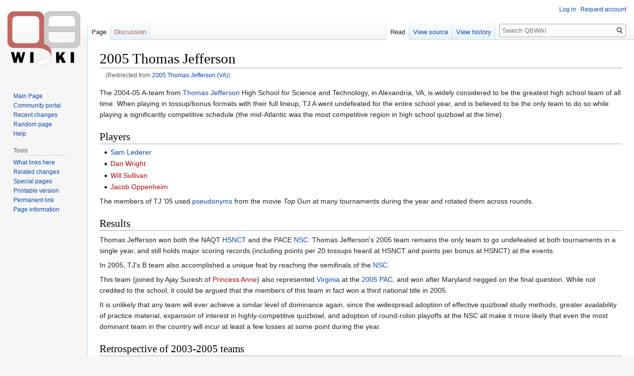

--- FILE ---
content_type: text/html; charset=UTF-8
request_url: https://www.qbwiki.com/wiki/2005_Thomas_Jefferson_(VA)
body_size: 7577
content:

<!DOCTYPE html>
<html class="client-nojs" lang="en" dir="ltr">
<head>
<meta charset="UTF-8"/>
<title>2005 Thomas Jefferson - QBWiki</title>
<script>document.documentElement.className="client-js";RLCONF={"wgBreakFrames":!1,"wgSeparatorTransformTable":["",""],"wgDigitTransformTable":["",""],"wgDefaultDateFormat":"dmy","wgMonthNames":["","January","February","March","April","May","June","July","August","September","October","November","December"],"wgRequestId":"12960e9ed2e4de340b45223d","wgCSPNonce":!1,"wgCanonicalNamespace":"","wgCanonicalSpecialPageName":!1,"wgNamespaceNumber":0,"wgPageName":"2005_Thomas_Jefferson","wgTitle":"2005 Thomas Jefferson","wgCurRevisionId":51566,"wgRevisionId":51566,"wgArticleId":2115,"wgIsArticle":!0,"wgIsRedirect":!1,"wgAction":"view","wgUserName":null,"wgUserGroups":["*"],"wgCategories":["Thomas Jefferson (VA)","Original QBWiki Page"],"wgPageContentLanguage":"en","wgPageContentModel":"wikitext","wgRelevantPageName":"2005_Thomas_Jefferson","wgRelevantArticleId":2115,"wgIsProbablyEditable":!1,"wgRelevantPageIsProbablyEditable":!1,"wgRestrictionEdit":[],"wgRestrictionMove":[],
"wgRedirectedFrom":"2005_Thomas_Jefferson_(VA)","wgInternalRedirectTargetUrl":"/wiki/2005_Thomas_Jefferson"};RLSTATE={"site.styles":"ready","noscript":"ready","user.styles":"ready","user":"ready","user.options":"loading","skins.vector.styles.legacy":"ready"};RLPAGEMODULES=["mediawiki.action.view.redirect","site","mediawiki.page.startup","mediawiki.page.ready","skins.vector.legacy.js"];</script>
<script>(RLQ=window.RLQ||[]).push(function(){mw.loader.implement("user.options@1hzgi",function($,jQuery,require,module){/*@nomin*/mw.user.tokens.set({"patrolToken":"+\\","watchToken":"+\\","csrfToken":"+\\"});
});});</script>
<link rel="stylesheet" href="/w/load.php?lang=en&amp;modules=skins.vector.styles.legacy&amp;only=styles&amp;skin=vector"/>
<script async="" src="/w/load.php?lang=en&amp;modules=startup&amp;only=scripts&amp;raw=1&amp;skin=vector"></script>
<meta name="ResourceLoaderDynamicStyles" content=""/>
<link rel="stylesheet" href="/w/load.php?lang=en&amp;modules=site.styles&amp;only=styles&amp;skin=vector"/>
<meta name="generator" content="MediaWiki 1.35.1"/>
<link rel="shortcut icon" href="/favicon.ico"/>
<link rel="search" type="application/opensearchdescription+xml" href="/w/opensearch_desc.php" title="QBWiki (en)"/>
<link rel="EditURI" type="application/rsd+xml" href="https://www.qbwiki.com/w/api.php?action=rsd"/>
<link rel="alternate" type="application/atom+xml" title="QBWiki Atom feed" href="/w/index.php?title=Special:RecentChanges&amp;feed=atom"/>
<link rel="canonical" href="https://www.qbwiki.com/wiki/2005_Thomas_Jefferson"/>
<!--[if lt IE 9]><script src="/w/resources/lib/html5shiv/html5shiv.js"></script><![endif]-->
</head>
<body class="mediawiki ltr sitedir-ltr mw-hide-empty-elt ns-0 ns-subject page-2005_Thomas_Jefferson rootpage-2005_Thomas_Jefferson skin-vector action-view skin-vector-legacy">
<div id="mw-page-base" class="noprint"></div>
<div id="mw-head-base" class="noprint"></div>
<div id="content" class="mw-body" role="main">
	<a id="top"></a>
	<div id="siteNotice" class="mw-body-content"></div>
	<div class="mw-indicators mw-body-content">
	</div>
	<h1 id="firstHeading" class="firstHeading" lang="en">2005 Thomas Jefferson</h1>
	<div id="bodyContent" class="mw-body-content">
		<div id="siteSub" class="noprint">From QBWiki</div>
		<div id="contentSub"><span class="mw-redirectedfrom">(Redirected from <a href="/w/index.php?title=2005_Thomas_Jefferson_(VA)&amp;redirect=no" class="mw-redirect" title="2005 Thomas Jefferson (VA)">2005 Thomas Jefferson (VA)</a>)</span></div>
		<div id="contentSub2"></div>
		
		<div id="jump-to-nav"></div>
		<a class="mw-jump-link" href="#mw-head">Jump to navigation</a>
		<a class="mw-jump-link" href="#searchInput">Jump to search</a>
		<div id="mw-content-text" lang="en" dir="ltr" class="mw-content-ltr"><div class="mw-parser-output"><p>The 2004-05 A-team from <a href="/wiki/Thomas_Jefferson" title="Thomas Jefferson">Thomas Jefferson</a> High School for Science and Technology, in Alexandria, VA, is widely considered to be the greatest high school team of all time. When playing in tossup/bonus formats with their full lineup, TJ A went undefeated for the entire school year, and is believed to be the only team to do so while playing a significantly competitive schedule (the mid-Atlantic was the most competitive region in high school quizbowl at the time). 
</p>
<h2><span class="mw-headline" id="Players">Players</span></h2>
<ul><li><a href="/wiki/Sam_Lederer" title="Sam Lederer">Sam Lederer</a></li>
<li><a href="/w/index.php?title=Dan_Wright&amp;action=edit&amp;redlink=1" class="new" title="Dan Wright (page does not exist)">Dan Wright</a></li>
<li><a href="/w/index.php?title=Will_Sullivan&amp;action=edit&amp;redlink=1" class="new" title="Will Sullivan (page does not exist)">Will Sullivan</a></li>
<li><a href="/w/index.php?title=Jacob_Oppenheim&amp;action=edit&amp;redlink=1" class="new" title="Jacob Oppenheim (page does not exist)">Jacob Oppenheim</a></li></ul>
<p>The members of TJ '05 used <a href="/wiki/Pseudonym" class="mw-redirect" title="Pseudonym">pseudonyms</a> from the movie <i>Top Gun</i> at many tournaments during the year and rotated them across rounds.
</p>
<h2><span class="mw-headline" id="Results">Results</span></h2>
<p>Thomas Jefferson won both the NAQT <a href="/wiki/2005_HSNCT" title="2005 HSNCT">HSNCT</a> and the PACE <a href="/wiki/2005_NSC" title="2005 NSC">NSC</a>. Thomas Jefferson's 2005 team remains the only team to go undefeated at both tournaments in a single year, and still holds major scoring records (including points per 20 tossups heard at HSNCT and points per bonus at HSNCT) at the events.
</p><p>In 2005, TJ's B team also accomplished a unique feat by reaching the semifinals of the <a href="/wiki/2005_NSC" title="2005 NSC">NSC</a>.
</p><p>This team (joined by Ajay Suresh of <a href="/w/index.php?title=Princess_Anne&amp;action=edit&amp;redlink=1" class="new" title="Princess Anne (page does not exist)">Princess Anne</a>) also represented <a href="/wiki/2005_Virginia_Panasonic_Team" title="2005 Virginia Panasonic Team">Virginia</a> at the <a href="/wiki/2005_PAC" title="2005 PAC">2005 PAC</a>, and won after Maryland negged on the final question.  While not credited to the school, it could be argued that the members of this team in fact won a third national title in 2005.
</p><p>It is unlikely that any team will ever achieve a similar level of dominance again, since the widespread adoption of effective quizbowl study methods, greater availability of practice material, expansion of interest in highly-competitive quizbowl, and adoption of round-robin playoffs at the NSC all make it more likely that even the most dominant team in the country will incur at least a few losses at some point during the year.
</p>
<h2><span class="mw-headline" id="Retrospective_of_2003-2005_teams">Retrospective of 2003-2005 teams</span></h2>
<p><a href="/wiki/Sam_Lederer" title="Sam Lederer">Sam Lederer</a> and <a href="/w/index.php?title=Jacob_Oppenheim&amp;action=edit&amp;redlink=1" class="new" title="Jacob Oppenheim (page does not exist)">Jacob Oppenheim</a> played on the A team for all three years of the run. <a href="/wiki/S.R._Sidarth" title="S.R. Sidarth">S.R. Sidarth</a> was on the 2003 team along with <a href="/w/index.php?title=Steve_Young&amp;action=edit&amp;redlink=1" class="new" title="Steve Young (page does not exist)">Steve Young</a>. <a href="/w/index.php?title=Will_Sullivan&amp;action=edit&amp;redlink=1" class="new" title="Will Sullivan (page does not exist)">Will Sullivan</a> took Sidarth's place after the latter's graduation and was on the 2004 and 2005 teams. Young graduated in 2004 and the final spot was filled by <a href="/w/index.php?title=Dan_Wright&amp;action=edit&amp;redlink=1" class="new" title="Dan Wright (page does not exist)">Dan Wright</a> in 2005.
</p><p>The team's cumulative record at nationals over the three years was 80-5. Their losses were to Maggie Walker (in the 2003 HSNCT prelims and 2004 NSC final), Dunbar (in the 2003 HSNCT prelims and 2003 NSC playoffs), and Dorman (in the 2003 NSC final). The team made the finals of all six nationals in the three-year period. In all three years of nationals, the team never played any game, other than the NSC final four matches, in which they faced elimination from the tournament.
</p><p>During the last two years of the run, at all regular and national tournaments combined from fall 2003 to spring 2005, the regular A-team lost only one game (the 2004 NSC final) played at pyramidal events. This period included 27 victories and 1 second-place finish at 22 tossup/bonus format tournaments (239-1 game record) and 6 VHSL-format tournaments (24-0 game record) for a total record of 263-1 in 264 games played on pyramidal formats over the two years.
</p><p>The team also played in several speed-format events during this time, including the televised <a href="/wiki/It%27s_Academic" title="It&#39;s Academic">It's Academic</a> tournament and the invitationals at Blake and Hammond.  They did not win the IA events and any records of performance at the untelevised speed IA-style events are now lost. In addition, TJ did not send its regular A-team lineup to the 2004 NAQT state tournament and failed to win that event.
</p><p>Thomas Jefferson A won 39 consecutive HSNCT games between its prelim loss to Dunbar in 2003 and a prelim loss to Wilmington Charter B in 2006.
</p>
<table cellspacing="0" style="border:1px solid #aaa; width:100%; margin:auto; clear:both; font-size:88%; text-align:center; padding:2px; background:#fdfdfd;"><tbody><tr><td style="padding:2px;">
	<table cellspacing="0" class="nowraplinks&#32;;;">
		<tbody><tr><th style="text-align:center; padding-left:1em; padding-right:1em; background:#ccccff; background:#ddddff;;" colspan="3">
<p>			<span style="font-size:110%;"><a href="/wiki/PACE" title="PACE">PACE</a> <a href="/wiki/NSC" class="mw-redirect" title="NSC">National Scholastic Championship</a> Champions</span>
</p>
		</th></tr>
		<tr style="height:2px;"><td></td></tr>
		<tr style="height:2px;"><td></td></tr>
		<tr>
			<td style="white-space:nowrap; text-align:right; font-weight:bold; padding-left:1em; padding-right:1em; background:#ddddff; background:#e6e6ff;;;">1998-2007</td>
			<td style="text-align:left;border-left:2px solid #fdfdfd;width:100%;padding:0px; background:transparent;;;" class="navbox-list navbox-odd">
				<div style="padding:0em 0.25em">1998: <a href="/wiki/State_College" title="State College">State College</a> <span style="font-weight:bold;">&#160;·</span>  1999: <a href="/wiki/State_College" title="State College">State College</a> <span style="font-weight:bold;">&#160;·</span>  2000: <a href="/wiki/2000_State_College" title="2000 State College">State College</a> <span style="font-weight:bold;">&#160;·</span>  2001: <a href="/wiki/State_College" title="State College">State College</a> <span style="font-weight:bold;">&#160;·</span>  2002: <a href="/wiki/Richard_Montgomery" title="Richard Montgomery">Richard Montgomery</a> <span style="font-weight:bold;">&#160;·</span>  2003: <a href="/wiki/Dorman" title="Dorman">Dorman</a> <span style="font-weight:bold;">&#160;·</span>  2004: <a href="/wiki/Maggie_Walker" title="Maggie Walker">Maggie Walker</a> <span style="font-weight:bold;">&#160;·</span>  2005: <a class="mw-selflink selflink">TJHSST A</a> <span style="font-weight:bold;">&#160;·</span>  2006: <a href="/wiki/2006_Raleigh_Charter" title="2006 Raleigh Charter">Raleigh Charter</a> <span style="font-weight:bold;">&#160;·</span>  2007: <a href="/wiki/2007_Maggie_Walker" title="2007 Maggie Walker">Maggie Walker</a></div>
			</td>
			<td style="width:0%;padding:0px 0px 0px 2px;" rowspan="21"></td>
		</tr>
<tr style="height:2px"><td></td></tr>
		<tr>
			<td style="white-space:nowrap; text-align:right; font-weight:bold; padding-left:1em; padding-right:1em; background:#ddddff; background:#e6e6ff;;;">2008-2017</td>
			<td style="text-align:left;border-left:2px solid #fdfdfd;width:100%;padding:0px; background:#f7f7f7;;;" class="navbox-list navbox-even">
				<div style="padding:0em 0.25em">2008: <a href="/wiki/Walt_Whitman" title="Walt Whitman">Walt Whitman</a> <span style="font-weight:bold;">&#160;·</span>  2009: <a href="/wiki/2009_Wilmington_Charter" title="2009 Wilmington Charter">Wilmington Charter</a> <span style="font-weight:bold;">&#160;·</span>  2010: <a href="/wiki/State_College" title="State College">State College</a> <span style="font-weight:bold;">&#160;·</span>  2011: <a href="/wiki/State_College" title="State College">State College</a> <span style="font-weight:bold;">&#160;·</span>  2012: <a href="/wiki/Hunter" title="Hunter">Hunter A</a> <span style="font-weight:bold;">&#160;·</span>  2013: <a href="/wiki/Ladue" title="Ladue">Ladue</a> <span style="font-weight:bold;">&#160;·</span>  2014: <a href="/wiki/Liberal_Arts_and_Science_Academy_of_Austin" title="Liberal Arts and Science Academy of Austin">LASA A</a><span style="font-weight:bold;">&#160;·</span>  2015: <a href="/wiki/DCC" class="mw-redirect" title="DCC">DCC A</a> <span style="font-weight:bold;">&#160;·</span>  2016: <a href="/wiki/LASA" class="mw-redirect" title="LASA">LASA A</a> <span style="font-weight:bold;">&#160;·</span>  2017: <a href="/wiki/DCC" class="mw-redirect" title="DCC">DCC A</a></div>
			</td>
		</tr>
<tr style="height:2px"><td></td></tr>
		<tr>
			<td style="white-space:nowrap; text-align:right; font-weight:bold; padding-left:1em; padding-right:1em; background:#ddddff; background:#e6e6ff;;;">2018-2027</td>
			<td style="text-align:left;border-left:2px solid #fdfdfd;width:100%;padding:0px; background:transparent;;;" class="navbox-list navbox-even">
				<div style="padding:0em 0.25em">2018: <a href="/wiki/Thomas_Jefferson_(VA)" title="Thomas Jefferson (VA)">TJHSST A</a> <span style="font-weight:bold;">&#160;·</span>  2019: <a href="/wiki/Thomas_Jefferson_(VA)" title="Thomas Jefferson (VA)">TJHSST A</a> <span style="font-weight:bold;">&#160;·</span>  2021: <a href="/wiki/Thomas_Jefferson_(VA)" title="Thomas Jefferson (VA)">TJHSST A</a> <span style="font-weight:bold;">&#160;·</span>  2022: <a href="/wiki/Lambert" title="Lambert">Lambert</a> <span style="font-weight:bold;">&#160;·</span>  2023: <a href="/wiki/Barrington" title="Barrington">Barrington A</a> <span style="font-weight:bold;">&#160;·</span>  2024: <a href="/wiki/Barrington" title="Barrington">Barrington</a></div>
			</td>
		</tr>













		
	</tbody></table>
</td></tr></tbody></table>
<table cellspacing="0" style="border:1px solid #aaa; width:100%; margin:auto; clear:both; font-size:88%; text-align:center; padding:2px; background:#fdfdfd;"><tbody><tr><td style="padding:2px;">
	<table cellspacing="0" class="nowraplinks&#32;;;">
		<tbody><tr><th style="text-align:center; padding-left:1em; padding-right:1em; background:#ccccff; background:#ddddff;;" colspan="3">
<p>			<span style="font-size:110%;"><a href="/wiki/NAQT" class="mw-redirect" title="NAQT">NAQT</a> <a href="/wiki/HSNCT" title="HSNCT">High School National Championship Tournament</a> Champions</span>
</p>
		</th></tr>
		<tr style="height:2px;"><td></td></tr>
		<tr style="height:2px;"><td></td></tr>
		<tr>
			<td style="white-space:nowrap; text-align:right; font-weight:bold; padding-left:1em; padding-right:1em; background:#ddddff; background:#e6e6ff;;;">1999-2008</td>
			<td style="text-align:left;border-left:2px solid #fdfdfd;width:100%;padding:0px; background:transparent;;;" class="navbox-list navbox-odd">
				<div style="padding:0em 0.25em">1999: <a href="/wiki/1999_Detroit_Catholic_Central" title="1999 Detroit Catholic Central">Detroit Catholic Central</a> <span style="font-weight:bold;">&#160;·</span>  2000: <a href="/wiki/2000_State_College" title="2000 State College">State College A</a> <span style="font-weight:bold;">&#160;·</span>  2001: <a href="/wiki/2001_Detroit_Catholic_Central" title="2001 Detroit Catholic Central">Detroit Catholic Central</a> <span style="font-weight:bold;">&#160;·</span>  2002: <a href="/wiki/2002_St._John%27s_(TX)" title="2002 St. John&#39;s (TX)">St. John's</a> <span style="font-weight:bold;">&#160;·</span>  2003: <a href="/wiki/2003_Thomas_Jefferson" title="2003 Thomas Jefferson">Thomas Jefferson</a> <span style="font-weight:bold;">&#160;·</span>  2004: <a href="/wiki/2004_Thomas_Jefferson" title="2004 Thomas Jefferson">Thomas Jefferson</a> <span style="font-weight:bold;">&#160;·</span>  2005: <a class="mw-selflink selflink">Thomas Jefferson</a> <span style="font-weight:bold;">&#160;·</span>  2006: <a href="/wiki/2006_Richard_Montgomery" title="2006 Richard Montgomery">Richard Montgomery</a> <span style="font-weight:bold;">&#160;·</span>  2007: <a href="/wiki/2007_Maggie_Walker" title="2007 Maggie Walker">Maggie Walker</a> <span style="font-weight:bold;">&#160;·</span>  2008: <a href="/wiki/2008_Thomas_Jefferson" title="2008 Thomas Jefferson">Thomas Jefferson</a></div>
			</td>
			<td style="width:0%;padding:0px 0px 0px 2px;" rowspan="21"></td>
		</tr>
<tr style="height:2px"><td></td></tr>
		<tr>
			<td style="white-space:nowrap; text-align:right; font-weight:bold; padding-left:1em; padding-right:1em; background:#ddddff; background:#e6e6ff;;;">2009-2019</td>
			<td style="text-align:left;border-left:2px solid #fdfdfd;width:100%;padding:0px; background:#f7f7f7;;;" class="navbox-list navbox-even">
				<div style="padding:0em 0.25em">2009: <a href="/wiki/2009_Wilmington_Charter" title="2009 Wilmington Charter">Wilmington Charter</a> <span style="font-weight:bold;">&#160;·</span>  2010: <a href="/wiki/Maggie_Walker" title="Maggie Walker">Maggie Walker</a> <span style="font-weight:bold;">&#160;·</span>  2011: <a href="/wiki/State_College" title="State College">State College A</a> <span style="font-weight:bold;">&#160;·</span>  2012: <a href="/wiki/Bellarmine" title="Bellarmine">Bellarmine A</a> <span style="font-weight:bold;">&#160;·</span>  2013: <a href="/wiki/Liberal_Arts_and_Science_Academy_of_Austin" title="Liberal Arts and Science Academy of Austin">LASA A</a> <span style="font-weight:bold;">&#160;·</span>  2014: <a href="/wiki/Liberal_Arts_and_Science_Academy_of_Austin" title="Liberal Arts and Science Academy of Austin">LASA A</a><span style="font-weight:bold;">&#160;·</span>  2015: <a href="/wiki/Arcadia" title="Arcadia">Arcadia A</a> <span style="font-weight:bold;">&#160;·</span>  2016: <a href="/wiki/Hunter" title="Hunter">Hunter A</a> <span style="font-weight:bold;">&#160;·</span>  2017: <a href="/wiki/Hunter" title="Hunter">Hunter A</a> <span style="font-weight:bold;">&#160;·</span>  2018: <a href="/wiki/Plano_West" title="Plano West">Plano West A</a> <span style="font-weight:bold;">&#160;·</span>  2019: <a href="/wiki/Beavercreek" title="Beavercreek">Beavercreek</a></div>
			</td>
		</tr>
<tr style="height:2px"><td></td></tr>
		<tr>
			<td style="white-space:nowrap; text-align:right; font-weight:bold; padding-left:1em; padding-right:1em; background:#ddddff; background:#e6e6ff;;;">2021-</td>
			<td style="text-align:left;border-left:2px solid #fdfdfd;width:100%;padding:0px; background:transparent;;;" class="navbox-list navbox-even">
				<div style="padding:0em 0.25em">2021: <a href="/wiki/Barrington" title="Barrington">Barrington</a> <span style="font-weight:bold;">&#160;·</span>  2022: <a href="/wiki/Detroit_Catholic_Central" title="Detroit Catholic Central">Detroit Catholic Central A</a> <span style="font-weight:bold;">&#160;·</span>  2023: <a href="/wiki/Barrington" title="Barrington">Barrington A</a> <span style="font-weight:bold;">&#160;·</span>  2024: <a href="/wiki/Barrington" title="Barrington">Barrington</a> <span style="font-weight:bold;">&#160;·</span>  2025: <a href="/wiki/Livingston" title="Livingston">Livingston</a></div>
			</td>
		</tr>
<tr style="height:2px"><td></td></tr>
		<tr>
			<td style="white-space:nowrap; text-align:right; font-weight:bold; padding-left:1em; padding-right:1em; background:#ddddff; background:#e6e6ff;;;">Other</td>
			<td style="text-align:left;border-left:2px solid #fdfdfd;width:100%;padding:0px; background:#f7f7f7;;;" class="navbox-list navbox-even">
				<div style="padding:0em 0.25em"><a href="/wiki/HSNCT_Record_Book" title="HSNCT Record Book">HSNCT Record Book</a><span style="font-weight:bold;">&#160;·</span> <a href="/wiki/1998_HSNCT" title="1998 HSNCT">1998 HSNCT</a></div>
			</td>
		</tr>












		
	</tbody></table>
</td></tr></tbody></table>
<!-- 
NewPP limit report
Cached time: 20260128024557
Cache expiry: 86400
Dynamic content: false
Complications: []
CPU time usage: 0.069 seconds
Real time usage: 0.119 seconds
Preprocessor visited node count: 604/1000000
Post‐expand include size: 23603/2097152 bytes
Template argument size: 16558/2097152 bytes
Highest expansion depth: 8/40
Expensive parser function count: 0/100
Unstrip recursion depth: 0/20
Unstrip post‐expand size: 0/5000000 bytes
ExtLoops count: 0
-->
<!--
Transclusion expansion time report (%,ms,calls,template)
100.00%   48.315      1 -total
 75.37%   36.417      1 Template:NSC_Champions
 71.80%   34.689      2 Template:Navbox
 26.26%   12.688     47 Template:Dot
 24.49%   11.830      1 Template:HSNCT_Champions
 23.19%   11.203     34 Template:If
-->

<!-- Saved in parser cache with key qbwiki:pcache:idhash:2115-0!canonical and timestamp 20260128024557 and revision id 51566
 -->
</div></div><div class="printfooter">Retrieved from "<a dir="ltr" href="https://www.qbwiki.com/w/index.php?title=2005_Thomas_Jefferson&amp;oldid=51566">https://www.qbwiki.com/w/index.php?title=2005_Thomas_Jefferson&amp;oldid=51566</a>"</div>
		<div id="catlinks" class="catlinks" data-mw="interface"><div id="mw-normal-catlinks" class="mw-normal-catlinks"><a href="/wiki/Special:Categories" title="Special:Categories">Categories</a>: <ul><li><a href="/wiki/Category:Thomas_Jefferson_(VA)" title="Category:Thomas Jefferson (VA)">Thomas Jefferson (VA)</a></li><li><a href="/wiki/Category:Original_QBWiki_Page" title="Category:Original QBWiki Page">Original QBWiki Page</a></li></ul></div></div>
	</div>
</div>

<div id="mw-navigation">
	<h2>Navigation menu</h2>
	<div id="mw-head">
		<!-- Please do not use role attribute as CSS selector, it is deprecated. -->
<nav id="p-personal" class="vector-menu" aria-labelledby="p-personal-label" role="navigation" 
	 >
	<h3 id="p-personal-label">
		<span>Personal tools</span>
	</h3>
	<!-- Please do not use the .body class, it is deprecated. -->
	<div class="body vector-menu-content">
		<!-- Please do not use the .menu class, it is deprecated. -->
		<ul class="vector-menu-content-list"><li id="pt-login"><a href="/w/index.php?title=Special:UserLogin&amp;returnto=2005+Thomas+Jefferson" title="You are encouraged to log in; however, it is not mandatory [o]" accesskey="o">Log in</a></li><li id="pt-createaccount"><a href="/wiki/Special:RequestAccount" title="You are encouraged to create an account and log in; however, it is not mandatory">Request account</a></li></ul>
		
	</div>
</nav>


		<div id="left-navigation">
			<!-- Please do not use role attribute as CSS selector, it is deprecated. -->
<nav id="p-namespaces" class="vector-menu vector-menu-tabs vectorTabs" aria-labelledby="p-namespaces-label" role="navigation" 
	 >
	<h3 id="p-namespaces-label">
		<span>Namespaces</span>
	</h3>
	<!-- Please do not use the .body class, it is deprecated. -->
	<div class="body vector-menu-content">
		<!-- Please do not use the .menu class, it is deprecated. -->
		<ul class="vector-menu-content-list"><li id="ca-nstab-main" class="selected"><a href="/wiki/2005_Thomas_Jefferson" title="View the content page [c]" accesskey="c">Page</a></li><li id="ca-talk" class="new"><a href="/w/index.php?title=Talk:2005_Thomas_Jefferson&amp;action=edit&amp;redlink=1" rel="discussion" title="Discussion about the content page (page does not exist) [t]" accesskey="t">Discussion</a></li></ul>
		
	</div>
</nav>


			<!-- Please do not use role attribute as CSS selector, it is deprecated. -->
<nav id="p-variants" class="vector-menu-empty emptyPortlet vector-menu vector-menu-dropdown vectorMenu" aria-labelledby="p-variants-label" role="navigation" 
	 >
	<input type="checkbox" class="vector-menu-checkbox vectorMenuCheckbox" aria-labelledby="p-variants-label" />
	<h3 id="p-variants-label">
		<span>Variants</span>
	</h3>
	<!-- Please do not use the .body class, it is deprecated. -->
	<div class="body vector-menu-content">
		<!-- Please do not use the .menu class, it is deprecated. -->
		<ul class="menu vector-menu-content-list"></ul>
		
	</div>
</nav>


		</div>
		<div id="right-navigation">
			<!-- Please do not use role attribute as CSS selector, it is deprecated. -->
<nav id="p-views" class="vector-menu vector-menu-tabs vectorTabs" aria-labelledby="p-views-label" role="navigation" 
	 >
	<h3 id="p-views-label">
		<span>Views</span>
	</h3>
	<!-- Please do not use the .body class, it is deprecated. -->
	<div class="body vector-menu-content">
		<!-- Please do not use the .menu class, it is deprecated. -->
		<ul class="vector-menu-content-list"><li id="ca-view" class="collapsible selected"><a href="/wiki/2005_Thomas_Jefferson">Read</a></li><li id="ca-viewsource" class="collapsible"><a href="/w/index.php?title=2005_Thomas_Jefferson&amp;action=edit" title="This page is protected.&#10;You can view its source [e]" accesskey="e">View source</a></li><li id="ca-history" class="collapsible"><a href="/w/index.php?title=2005_Thomas_Jefferson&amp;action=history" title="Past revisions of this page [h]" accesskey="h">View history</a></li></ul>
		
	</div>
</nav>


			<!-- Please do not use role attribute as CSS selector, it is deprecated. -->
<nav id="p-cactions" class="vector-menu-empty emptyPortlet vector-menu vector-menu-dropdown vectorMenu" aria-labelledby="p-cactions-label" role="navigation" 
	 >
	<input type="checkbox" class="vector-menu-checkbox vectorMenuCheckbox" aria-labelledby="p-cactions-label" />
	<h3 id="p-cactions-label">
		<span>More</span>
	</h3>
	<!-- Please do not use the .body class, it is deprecated. -->
	<div class="body vector-menu-content">
		<!-- Please do not use the .menu class, it is deprecated. -->
		<ul class="menu vector-menu-content-list"></ul>
		
	</div>
</nav>


			<div id="p-search" role="search">
	<h3 >
		<label for="searchInput">Search</label>
	</h3>
	<form action="/w/index.php" id="searchform">
		<div id="simpleSearch">
			<input type="search" name="search" placeholder="Search QBWiki" title="Search QBWiki [f]" accesskey="f" id="searchInput"/>
			<input type="hidden" name="title" value="Special:Search">
			<input type="submit" name="fulltext" value="Search" title="Search the pages for this text" id="mw-searchButton" class="searchButton mw-fallbackSearchButton"/>
			<input type="submit" name="go" value="Go" title="Go to a page with this exact name if it exists" id="searchButton" class="searchButton"/>
		</div>
	</form>
</div>

		</div>
	</div>
	
<div id="mw-panel">
	<div id="p-logo" role="banner">
		<a  title="Visit the main page" class="mw-wiki-logo" href="/wiki/Main_Page"></a>
	</div>
	<!-- Please do not use role attribute as CSS selector, it is deprecated. -->
<nav id="p-navigation" class="vector-menu vector-menu-portal portal portal-first" aria-labelledby="p-navigation-label" role="navigation" 
	 >
	<h3 id="p-navigation-label">
		<span>Navigation</span>
	</h3>
	<!-- Please do not use the .body class, it is deprecated. -->
	<div class="body vector-menu-content">
		<!-- Please do not use the .menu class, it is deprecated. -->
		<ul class="vector-menu-content-list"><li id="n-mainpage"><a href="/wiki/Main_Page" title="Visit the main page [z]" accesskey="z">Main Page</a></li><li id="n-portal"><a href="/wiki/QBWiki:Community_portal" title="About the project, what you can do, where to find things">Community portal</a></li><li id="n-recentchanges"><a href="/wiki/Special:RecentChanges" title="A list of recent changes in the wiki [r]" accesskey="r">Recent changes</a></li><li id="n-randompage"><a href="/wiki/Special:Random" title="Load a random page [x]" accesskey="x">Random page</a></li><li id="n-help"><a href="https://www.mediawiki.org/wiki/Special:MyLanguage/Help:Contents" title="The place to find out">Help</a></li></ul>
		
	</div>
</nav>


	<!-- Please do not use role attribute as CSS selector, it is deprecated. -->
<nav id="p-tb" class="vector-menu vector-menu-portal portal" aria-labelledby="p-tb-label" role="navigation" 
	 >
	<h3 id="p-tb-label">
		<span>Tools</span>
	</h3>
	<!-- Please do not use the .body class, it is deprecated. -->
	<div class="body vector-menu-content">
		<!-- Please do not use the .menu class, it is deprecated. -->
		<ul class="vector-menu-content-list"><li id="t-whatlinkshere"><a href="/wiki/Special:WhatLinksHere/2005_Thomas_Jefferson" title="A list of all wiki pages that link here [j]" accesskey="j">What links here</a></li><li id="t-recentchangeslinked"><a href="/wiki/Special:RecentChangesLinked/2005_Thomas_Jefferson" rel="nofollow" title="Recent changes in pages linked from this page [k]" accesskey="k">Related changes</a></li><li id="t-specialpages"><a href="/wiki/Special:SpecialPages" title="A list of all special pages [q]" accesskey="q">Special pages</a></li><li id="t-print"><a href="javascript:print();" rel="alternate" title="Printable version of this page [p]" accesskey="p">Printable version</a></li><li id="t-permalink"><a href="/w/index.php?title=2005_Thomas_Jefferson&amp;oldid=51566" title="Permanent link to this revision of the page">Permanent link</a></li><li id="t-info"><a href="/w/index.php?title=2005_Thomas_Jefferson&amp;action=info" title="More information about this page">Page information</a></li></ul>
		
	</div>
</nav>


	
</div>

</div>

<footer id="footer" class="mw-footer" role="contentinfo" >
	<ul id="footer-info" >
		<li id="footer-info-lastmod"> This page was last edited on 6 August 2021, at 15:33.</li>
	</ul>
	<ul id="footer-places" >
		<li id="footer-places-privacy"><a href="/wiki/QBWiki:Privacy_policy" title="QBWiki:Privacy policy">Privacy policy</a></li>
		<li id="footer-places-about"><a href="/wiki/QBWiki:About" title="QBWiki:About">About QBWiki</a></li>
		<li id="footer-places-disclaimer"><a href="/wiki/QBWiki:General_disclaimer" title="QBWiki:General disclaimer">Disclaimers</a></li>
	</ul>
	<ul id="footer-icons" class="noprint">
		<li id="footer-poweredbyico"><a href="https://www.mediawiki.org/"><img src="/w/resources/assets/poweredby_mediawiki_88x31.png" alt="Powered by MediaWiki" srcset="/w/resources/assets/poweredby_mediawiki_132x47.png 1.5x, /w/resources/assets/poweredby_mediawiki_176x62.png 2x" width="88" height="31" loading="lazy"/></a></li>
	</ul>
	<div style="clear: both;"></div>
</footer>



<script>(RLQ=window.RLQ||[]).push(function(){mw.config.set({"wgPageParseReport":{"limitreport":{"cputime":"0.069","walltime":"0.119","ppvisitednodes":{"value":604,"limit":1000000},"postexpandincludesize":{"value":23603,"limit":2097152},"templateargumentsize":{"value":16558,"limit":2097152},"expansiondepth":{"value":8,"limit":40},"expensivefunctioncount":{"value":0,"limit":100},"unstrip-depth":{"value":0,"limit":20},"unstrip-size":{"value":0,"limit":5000000},"timingprofile":["100.00%   48.315      1 -total"," 75.37%   36.417      1 Template:NSC_Champions"," 71.80%   34.689      2 Template:Navbox"," 26.26%   12.688     47 Template:Dot"," 24.49%   11.830      1 Template:HSNCT_Champions"," 23.19%   11.203     34 Template:If"]},"loops":{"limitreport-count-unlimited":[0]},"cachereport":{"timestamp":"20260128024557","ttl":86400,"transientcontent":false}}});mw.config.set({"wgBackendResponseTime":143});});</script></body></html>
